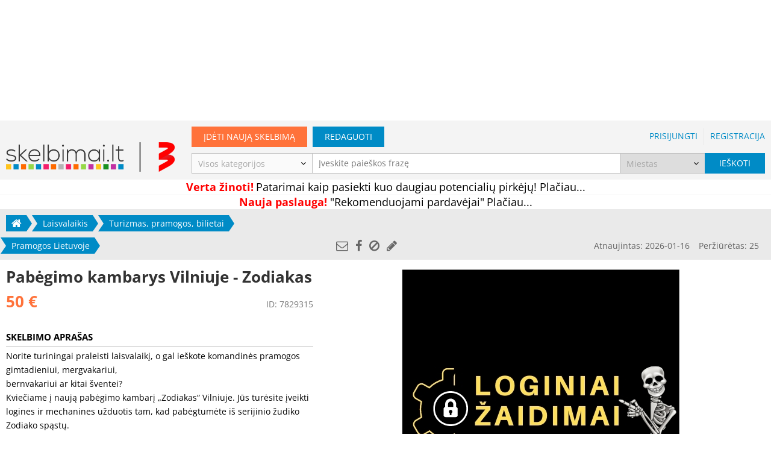

--- FILE ---
content_type: text/html; charset=utf-8
request_url: https://www.google.com/recaptcha/api2/aframe
body_size: 268
content:
<!DOCTYPE HTML><html><head><meta http-equiv="content-type" content="text/html; charset=UTF-8"></head><body><script nonce="qj42gUIe-6GMmwKuKbO-7Q">/** Anti-fraud and anti-abuse applications only. See google.com/recaptcha */ try{var clients={'sodar':'https://pagead2.googlesyndication.com/pagead/sodar?'};window.addEventListener("message",function(a){try{if(a.source===window.parent){var b=JSON.parse(a.data);var c=clients[b['id']];if(c){var d=document.createElement('img');d.src=c+b['params']+'&rc='+(localStorage.getItem("rc::a")?sessionStorage.getItem("rc::b"):"");window.document.body.appendChild(d);sessionStorage.setItem("rc::e",parseInt(sessionStorage.getItem("rc::e")||0)+1);localStorage.setItem("rc::h",'1768652727873');}}}catch(b){}});window.parent.postMessage("_grecaptcha_ready", "*");}catch(b){}</script></body></html>

--- FILE ---
content_type: text/javascript; charset=utf-8
request_url: https://api.getdrip.com/client/track?url=https%3A%2F%2Fwww.skelbimai.lt%2Fskelbimas%2Fpabegimo-kambarys-vilniuje-zodiakas-7829315&visitor_uuid=3ff3952273f0462196a3f025dccd5532&_action=Visited%20a%20page&source=drip&drip_account_id=1598714&callback=Drip_364120858
body_size: -167
content:
Drip_364120858({ success: true, visitor_uuid: "3ff3952273f0462196a3f025dccd5532", anonymous: true });

--- FILE ---
content_type: application/javascript; charset=utf-8
request_url: https://fundingchoicesmessages.google.com/f/AGSKWxX0nyBhEHDPy-aQm2QOlTUvXW3Mca2DjTPtC7_9WfjujUxRuZYbLCKMDvNtFatbSeSlc9zdStFpuV4XNtOrhnoYN4AcxyC5GBSHPMKLTxXODzJwtyoVJdRGB9eVjGf7gNeWS6etnXVe-wiZZI3JzS8EabmSgxIu1dUG_gs24hwWEJiiGViqDuShiL4G/_/getJsonAds?.php?adv_/js2.ad/size=&gIncludeExternalAds=/site_ads.
body_size: -1289
content:
window['6c2bed28-3a9d-4ed7-bc4c-a606dee6b80f'] = true;

--- FILE ---
content_type: text/javascript; charset=utf-8
request_url: https://api.getdrip.com/client/events/visit?drip_account_id=1598714&referrer=&url=https%3A%2F%2Fwww.skelbimai.lt%2Fskelbimas%2Fpabegimo-kambarys-vilniuje-zodiakas-7829315&domain=www.skelbimai.lt&time_zone=UTC&enable_third_party_cookies=f&callback=Drip_44715355
body_size: -183
content:
Drip_44715355({ success: true, visitor_uuid: "3ff3952273f0462196a3f025dccd5532" });